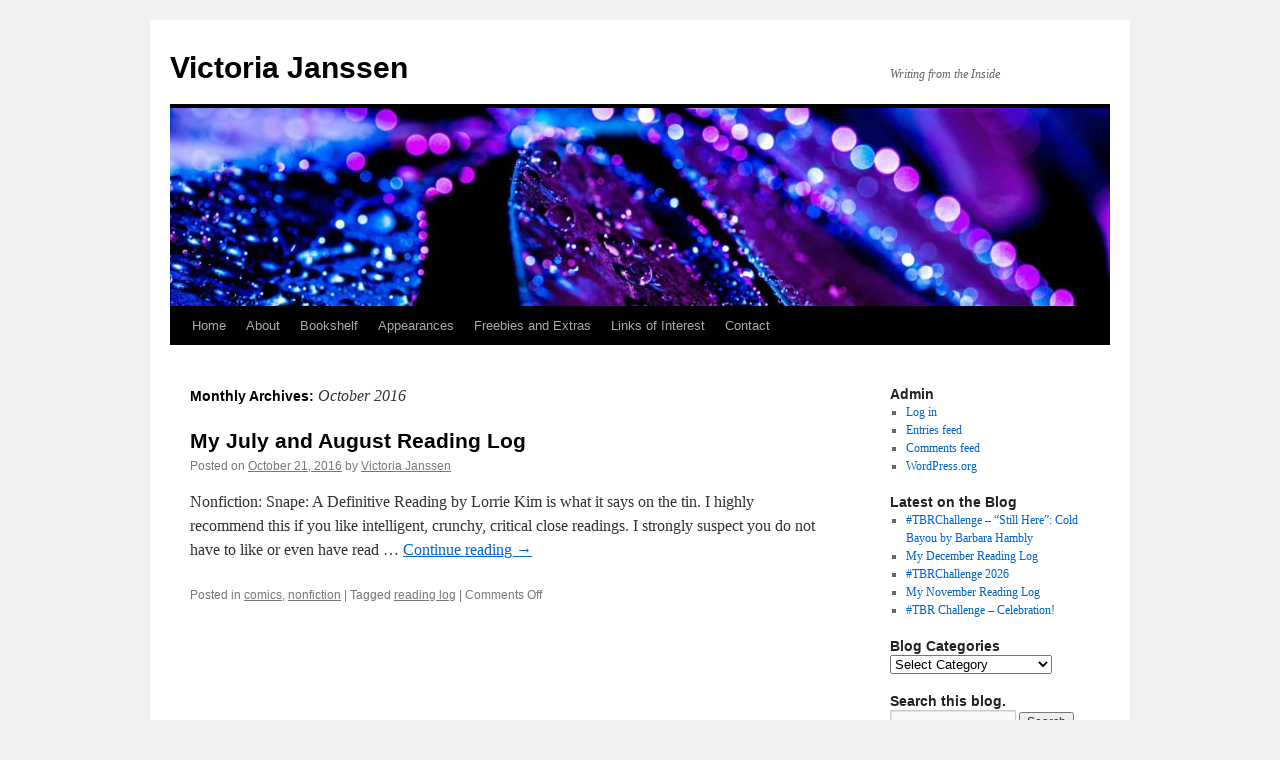

--- FILE ---
content_type: text/html; charset=UTF-8
request_url: https://victoriajanssen.com/2016/10/
body_size: 10247
content:
<!DOCTYPE html>
<html lang="en-US">
<head>
<meta charset="UTF-8" />
<title>
October | 2016 | Victoria Janssen	</title>
<link rel="profile" href="https://gmpg.org/xfn/11" />
<link rel="stylesheet" type="text/css" media="all" href="https://victoriajanssen.com/wp-content/themes/twentyten/style.css?ver=20250415" />
<link rel="pingback" href="https://victoriajanssen.com/xmlrpc.php">
<meta name='robots' content='max-image-preview:large' />
<link rel="alternate" type="application/rss+xml" title="Victoria Janssen &raquo; Feed" href="https://victoriajanssen.com/feed/" />
<link rel="alternate" type="application/rss+xml" title="Victoria Janssen &raquo; Comments Feed" href="https://victoriajanssen.com/comments/feed/" />
<style id='wp-img-auto-sizes-contain-inline-css' type='text/css'>
img:is([sizes=auto i],[sizes^="auto," i]){contain-intrinsic-size:3000px 1500px}
/*# sourceURL=wp-img-auto-sizes-contain-inline-css */
</style>
<style id='wp-emoji-styles-inline-css' type='text/css'>

	img.wp-smiley, img.emoji {
		display: inline !important;
		border: none !important;
		box-shadow: none !important;
		height: 1em !important;
		width: 1em !important;
		margin: 0 0.07em !important;
		vertical-align: -0.1em !important;
		background: none !important;
		padding: 0 !important;
	}
/*# sourceURL=wp-emoji-styles-inline-css */
</style>
<style id='wp-block-library-inline-css' type='text/css'>
:root{--wp-block-synced-color:#7a00df;--wp-block-synced-color--rgb:122,0,223;--wp-bound-block-color:var(--wp-block-synced-color);--wp-editor-canvas-background:#ddd;--wp-admin-theme-color:#007cba;--wp-admin-theme-color--rgb:0,124,186;--wp-admin-theme-color-darker-10:#006ba1;--wp-admin-theme-color-darker-10--rgb:0,107,160.5;--wp-admin-theme-color-darker-20:#005a87;--wp-admin-theme-color-darker-20--rgb:0,90,135;--wp-admin-border-width-focus:2px}@media (min-resolution:192dpi){:root{--wp-admin-border-width-focus:1.5px}}.wp-element-button{cursor:pointer}:root .has-very-light-gray-background-color{background-color:#eee}:root .has-very-dark-gray-background-color{background-color:#313131}:root .has-very-light-gray-color{color:#eee}:root .has-very-dark-gray-color{color:#313131}:root .has-vivid-green-cyan-to-vivid-cyan-blue-gradient-background{background:linear-gradient(135deg,#00d084,#0693e3)}:root .has-purple-crush-gradient-background{background:linear-gradient(135deg,#34e2e4,#4721fb 50%,#ab1dfe)}:root .has-hazy-dawn-gradient-background{background:linear-gradient(135deg,#faaca8,#dad0ec)}:root .has-subdued-olive-gradient-background{background:linear-gradient(135deg,#fafae1,#67a671)}:root .has-atomic-cream-gradient-background{background:linear-gradient(135deg,#fdd79a,#004a59)}:root .has-nightshade-gradient-background{background:linear-gradient(135deg,#330968,#31cdcf)}:root .has-midnight-gradient-background{background:linear-gradient(135deg,#020381,#2874fc)}:root{--wp--preset--font-size--normal:16px;--wp--preset--font-size--huge:42px}.has-regular-font-size{font-size:1em}.has-larger-font-size{font-size:2.625em}.has-normal-font-size{font-size:var(--wp--preset--font-size--normal)}.has-huge-font-size{font-size:var(--wp--preset--font-size--huge)}.has-text-align-center{text-align:center}.has-text-align-left{text-align:left}.has-text-align-right{text-align:right}.has-fit-text{white-space:nowrap!important}#end-resizable-editor-section{display:none}.aligncenter{clear:both}.items-justified-left{justify-content:flex-start}.items-justified-center{justify-content:center}.items-justified-right{justify-content:flex-end}.items-justified-space-between{justify-content:space-between}.screen-reader-text{border:0;clip-path:inset(50%);height:1px;margin:-1px;overflow:hidden;padding:0;position:absolute;width:1px;word-wrap:normal!important}.screen-reader-text:focus{background-color:#ddd;clip-path:none;color:#444;display:block;font-size:1em;height:auto;left:5px;line-height:normal;padding:15px 23px 14px;text-decoration:none;top:5px;width:auto;z-index:100000}html :where(.has-border-color){border-style:solid}html :where([style*=border-top-color]){border-top-style:solid}html :where([style*=border-right-color]){border-right-style:solid}html :where([style*=border-bottom-color]){border-bottom-style:solid}html :where([style*=border-left-color]){border-left-style:solid}html :where([style*=border-width]){border-style:solid}html :where([style*=border-top-width]){border-top-style:solid}html :where([style*=border-right-width]){border-right-style:solid}html :where([style*=border-bottom-width]){border-bottom-style:solid}html :where([style*=border-left-width]){border-left-style:solid}html :where(img[class*=wp-image-]){height:auto;max-width:100%}:where(figure){margin:0 0 1em}html :where(.is-position-sticky){--wp-admin--admin-bar--position-offset:var(--wp-admin--admin-bar--height,0px)}@media screen and (max-width:600px){html :where(.is-position-sticky){--wp-admin--admin-bar--position-offset:0px}}

/*# sourceURL=wp-block-library-inline-css */
</style><style id='global-styles-inline-css' type='text/css'>
:root{--wp--preset--aspect-ratio--square: 1;--wp--preset--aspect-ratio--4-3: 4/3;--wp--preset--aspect-ratio--3-4: 3/4;--wp--preset--aspect-ratio--3-2: 3/2;--wp--preset--aspect-ratio--2-3: 2/3;--wp--preset--aspect-ratio--16-9: 16/9;--wp--preset--aspect-ratio--9-16: 9/16;--wp--preset--color--black: #000;--wp--preset--color--cyan-bluish-gray: #abb8c3;--wp--preset--color--white: #fff;--wp--preset--color--pale-pink: #f78da7;--wp--preset--color--vivid-red: #cf2e2e;--wp--preset--color--luminous-vivid-orange: #ff6900;--wp--preset--color--luminous-vivid-amber: #fcb900;--wp--preset--color--light-green-cyan: #7bdcb5;--wp--preset--color--vivid-green-cyan: #00d084;--wp--preset--color--pale-cyan-blue: #8ed1fc;--wp--preset--color--vivid-cyan-blue: #0693e3;--wp--preset--color--vivid-purple: #9b51e0;--wp--preset--color--blue: #0066cc;--wp--preset--color--medium-gray: #666;--wp--preset--color--light-gray: #f1f1f1;--wp--preset--gradient--vivid-cyan-blue-to-vivid-purple: linear-gradient(135deg,rgb(6,147,227) 0%,rgb(155,81,224) 100%);--wp--preset--gradient--light-green-cyan-to-vivid-green-cyan: linear-gradient(135deg,rgb(122,220,180) 0%,rgb(0,208,130) 100%);--wp--preset--gradient--luminous-vivid-amber-to-luminous-vivid-orange: linear-gradient(135deg,rgb(252,185,0) 0%,rgb(255,105,0) 100%);--wp--preset--gradient--luminous-vivid-orange-to-vivid-red: linear-gradient(135deg,rgb(255,105,0) 0%,rgb(207,46,46) 100%);--wp--preset--gradient--very-light-gray-to-cyan-bluish-gray: linear-gradient(135deg,rgb(238,238,238) 0%,rgb(169,184,195) 100%);--wp--preset--gradient--cool-to-warm-spectrum: linear-gradient(135deg,rgb(74,234,220) 0%,rgb(151,120,209) 20%,rgb(207,42,186) 40%,rgb(238,44,130) 60%,rgb(251,105,98) 80%,rgb(254,248,76) 100%);--wp--preset--gradient--blush-light-purple: linear-gradient(135deg,rgb(255,206,236) 0%,rgb(152,150,240) 100%);--wp--preset--gradient--blush-bordeaux: linear-gradient(135deg,rgb(254,205,165) 0%,rgb(254,45,45) 50%,rgb(107,0,62) 100%);--wp--preset--gradient--luminous-dusk: linear-gradient(135deg,rgb(255,203,112) 0%,rgb(199,81,192) 50%,rgb(65,88,208) 100%);--wp--preset--gradient--pale-ocean: linear-gradient(135deg,rgb(255,245,203) 0%,rgb(182,227,212) 50%,rgb(51,167,181) 100%);--wp--preset--gradient--electric-grass: linear-gradient(135deg,rgb(202,248,128) 0%,rgb(113,206,126) 100%);--wp--preset--gradient--midnight: linear-gradient(135deg,rgb(2,3,129) 0%,rgb(40,116,252) 100%);--wp--preset--font-size--small: 13px;--wp--preset--font-size--medium: 20px;--wp--preset--font-size--large: 36px;--wp--preset--font-size--x-large: 42px;--wp--preset--spacing--20: 0.44rem;--wp--preset--spacing--30: 0.67rem;--wp--preset--spacing--40: 1rem;--wp--preset--spacing--50: 1.5rem;--wp--preset--spacing--60: 2.25rem;--wp--preset--spacing--70: 3.38rem;--wp--preset--spacing--80: 5.06rem;--wp--preset--shadow--natural: 6px 6px 9px rgba(0, 0, 0, 0.2);--wp--preset--shadow--deep: 12px 12px 50px rgba(0, 0, 0, 0.4);--wp--preset--shadow--sharp: 6px 6px 0px rgba(0, 0, 0, 0.2);--wp--preset--shadow--outlined: 6px 6px 0px -3px rgb(255, 255, 255), 6px 6px rgb(0, 0, 0);--wp--preset--shadow--crisp: 6px 6px 0px rgb(0, 0, 0);}:where(.is-layout-flex){gap: 0.5em;}:where(.is-layout-grid){gap: 0.5em;}body .is-layout-flex{display: flex;}.is-layout-flex{flex-wrap: wrap;align-items: center;}.is-layout-flex > :is(*, div){margin: 0;}body .is-layout-grid{display: grid;}.is-layout-grid > :is(*, div){margin: 0;}:where(.wp-block-columns.is-layout-flex){gap: 2em;}:where(.wp-block-columns.is-layout-grid){gap: 2em;}:where(.wp-block-post-template.is-layout-flex){gap: 1.25em;}:where(.wp-block-post-template.is-layout-grid){gap: 1.25em;}.has-black-color{color: var(--wp--preset--color--black) !important;}.has-cyan-bluish-gray-color{color: var(--wp--preset--color--cyan-bluish-gray) !important;}.has-white-color{color: var(--wp--preset--color--white) !important;}.has-pale-pink-color{color: var(--wp--preset--color--pale-pink) !important;}.has-vivid-red-color{color: var(--wp--preset--color--vivid-red) !important;}.has-luminous-vivid-orange-color{color: var(--wp--preset--color--luminous-vivid-orange) !important;}.has-luminous-vivid-amber-color{color: var(--wp--preset--color--luminous-vivid-amber) !important;}.has-light-green-cyan-color{color: var(--wp--preset--color--light-green-cyan) !important;}.has-vivid-green-cyan-color{color: var(--wp--preset--color--vivid-green-cyan) !important;}.has-pale-cyan-blue-color{color: var(--wp--preset--color--pale-cyan-blue) !important;}.has-vivid-cyan-blue-color{color: var(--wp--preset--color--vivid-cyan-blue) !important;}.has-vivid-purple-color{color: var(--wp--preset--color--vivid-purple) !important;}.has-black-background-color{background-color: var(--wp--preset--color--black) !important;}.has-cyan-bluish-gray-background-color{background-color: var(--wp--preset--color--cyan-bluish-gray) !important;}.has-white-background-color{background-color: var(--wp--preset--color--white) !important;}.has-pale-pink-background-color{background-color: var(--wp--preset--color--pale-pink) !important;}.has-vivid-red-background-color{background-color: var(--wp--preset--color--vivid-red) !important;}.has-luminous-vivid-orange-background-color{background-color: var(--wp--preset--color--luminous-vivid-orange) !important;}.has-luminous-vivid-amber-background-color{background-color: var(--wp--preset--color--luminous-vivid-amber) !important;}.has-light-green-cyan-background-color{background-color: var(--wp--preset--color--light-green-cyan) !important;}.has-vivid-green-cyan-background-color{background-color: var(--wp--preset--color--vivid-green-cyan) !important;}.has-pale-cyan-blue-background-color{background-color: var(--wp--preset--color--pale-cyan-blue) !important;}.has-vivid-cyan-blue-background-color{background-color: var(--wp--preset--color--vivid-cyan-blue) !important;}.has-vivid-purple-background-color{background-color: var(--wp--preset--color--vivid-purple) !important;}.has-black-border-color{border-color: var(--wp--preset--color--black) !important;}.has-cyan-bluish-gray-border-color{border-color: var(--wp--preset--color--cyan-bluish-gray) !important;}.has-white-border-color{border-color: var(--wp--preset--color--white) !important;}.has-pale-pink-border-color{border-color: var(--wp--preset--color--pale-pink) !important;}.has-vivid-red-border-color{border-color: var(--wp--preset--color--vivid-red) !important;}.has-luminous-vivid-orange-border-color{border-color: var(--wp--preset--color--luminous-vivid-orange) !important;}.has-luminous-vivid-amber-border-color{border-color: var(--wp--preset--color--luminous-vivid-amber) !important;}.has-light-green-cyan-border-color{border-color: var(--wp--preset--color--light-green-cyan) !important;}.has-vivid-green-cyan-border-color{border-color: var(--wp--preset--color--vivid-green-cyan) !important;}.has-pale-cyan-blue-border-color{border-color: var(--wp--preset--color--pale-cyan-blue) !important;}.has-vivid-cyan-blue-border-color{border-color: var(--wp--preset--color--vivid-cyan-blue) !important;}.has-vivid-purple-border-color{border-color: var(--wp--preset--color--vivid-purple) !important;}.has-vivid-cyan-blue-to-vivid-purple-gradient-background{background: var(--wp--preset--gradient--vivid-cyan-blue-to-vivid-purple) !important;}.has-light-green-cyan-to-vivid-green-cyan-gradient-background{background: var(--wp--preset--gradient--light-green-cyan-to-vivid-green-cyan) !important;}.has-luminous-vivid-amber-to-luminous-vivid-orange-gradient-background{background: var(--wp--preset--gradient--luminous-vivid-amber-to-luminous-vivid-orange) !important;}.has-luminous-vivid-orange-to-vivid-red-gradient-background{background: var(--wp--preset--gradient--luminous-vivid-orange-to-vivid-red) !important;}.has-very-light-gray-to-cyan-bluish-gray-gradient-background{background: var(--wp--preset--gradient--very-light-gray-to-cyan-bluish-gray) !important;}.has-cool-to-warm-spectrum-gradient-background{background: var(--wp--preset--gradient--cool-to-warm-spectrum) !important;}.has-blush-light-purple-gradient-background{background: var(--wp--preset--gradient--blush-light-purple) !important;}.has-blush-bordeaux-gradient-background{background: var(--wp--preset--gradient--blush-bordeaux) !important;}.has-luminous-dusk-gradient-background{background: var(--wp--preset--gradient--luminous-dusk) !important;}.has-pale-ocean-gradient-background{background: var(--wp--preset--gradient--pale-ocean) !important;}.has-electric-grass-gradient-background{background: var(--wp--preset--gradient--electric-grass) !important;}.has-midnight-gradient-background{background: var(--wp--preset--gradient--midnight) !important;}.has-small-font-size{font-size: var(--wp--preset--font-size--small) !important;}.has-medium-font-size{font-size: var(--wp--preset--font-size--medium) !important;}.has-large-font-size{font-size: var(--wp--preset--font-size--large) !important;}.has-x-large-font-size{font-size: var(--wp--preset--font-size--x-large) !important;}
/*# sourceURL=global-styles-inline-css */
</style>

<style id='classic-theme-styles-inline-css' type='text/css'>
/*! This file is auto-generated */
.wp-block-button__link{color:#fff;background-color:#32373c;border-radius:9999px;box-shadow:none;text-decoration:none;padding:calc(.667em + 2px) calc(1.333em + 2px);font-size:1.125em}.wp-block-file__button{background:#32373c;color:#fff;text-decoration:none}
/*# sourceURL=/wp-includes/css/classic-themes.min.css */
</style>
<link rel='stylesheet' id='mailerlite_forms.css-css' href='https://victoriajanssen.com/wp-content/plugins/official-mailerlite-sign-up-forms/assets/css/mailerlite_forms.css?ver=1.7.18' type='text/css' media='all' />
<link rel='stylesheet' id='st-widget-css' href='https://victoriajanssen.com/wp-content/plugins/share-this/css/style.css?ver=6.9' type='text/css' media='all' />
<link rel='stylesheet' id='twentyten-block-style-css' href='https://victoriajanssen.com/wp-content/themes/twentyten/blocks.css?ver=20250220' type='text/css' media='all' />
<link rel="https://api.w.org/" href="https://victoriajanssen.com/wp-json/" /><link rel="EditURI" type="application/rsd+xml" title="RSD" href="https://victoriajanssen.com/xmlrpc.php?rsd" />
<meta name="generator" content="WordPress 6.9" />
        <!-- MailerLite Universal -->
        <script>
            (function(w,d,e,u,f,l,n){w[f]=w[f]||function(){(w[f].q=w[f].q||[])
                .push(arguments);},l=d.createElement(e),l.async=1,l.src=u,
                n=d.getElementsByTagName(e)[0],n.parentNode.insertBefore(l,n);})
            (window,document,'script','https://assets.mailerlite.com/js/universal.js','ml');
            ml('account', '310908');
            ml('enablePopups', true);
        </script>
        <!-- End MailerLite Universal -->
        <script charset="utf-8" type="text/javascript" src="http://w.sharethis.com/button/buttons.js"></script><script type="text/javascript">stLight.options({publisher:'wp.52e376af-9c83-45ba-b1e2-d94b7ad50c00'});var st_type='wordpress3.0.4';</script><link rel="icon" href="https://victoriajanssen.com/wp-content/uploads/2022/05/cropped-spaceplantz-scaled-2-32x32.jpg" sizes="32x32" />
<link rel="icon" href="https://victoriajanssen.com/wp-content/uploads/2022/05/cropped-spaceplantz-scaled-2-192x192.jpg" sizes="192x192" />
<link rel="apple-touch-icon" href="https://victoriajanssen.com/wp-content/uploads/2022/05/cropped-spaceplantz-scaled-2-180x180.jpg" />
<meta name="msapplication-TileImage" content="https://victoriajanssen.com/wp-content/uploads/2022/05/cropped-spaceplantz-scaled-2-270x270.jpg" />
</head>

<body class="archive date wp-theme-twentyten">
<div id="wrapper" class="hfeed">
		<a href="#content" class="screen-reader-text skip-link">Skip to content</a>
	<div id="header">
		<div id="masthead">
			<div id="branding" role="banner">
								<div id="site-title">
					<span>
											<a href="https://victoriajanssen.com/" rel="home" >Victoria Janssen</a>
					</span>
				</div>
				<div id="site-description">Writing from the Inside</div>

				<img src="https://victoriajanssen.com/wp-content/uploads/2022/05/cropped-spaceplantz-scaled-1.jpg" width="940" height="198" alt="Victoria Janssen" srcset="https://victoriajanssen.com/wp-content/uploads/2022/05/cropped-spaceplantz-scaled-1.jpg 940w, https://victoriajanssen.com/wp-content/uploads/2022/05/cropped-spaceplantz-scaled-1-300x63.jpg 300w, https://victoriajanssen.com/wp-content/uploads/2022/05/cropped-spaceplantz-scaled-1-768x162.jpg 768w" sizes="(max-width: 940px) 100vw, 940px" decoding="async" fetchpriority="high" />			</div><!-- #branding -->

			<div id="access" role="navigation">
				<div class="menu-header"><ul id="menu-main-menu" class="menu"><li id="menu-item-23" class="menu-item menu-item-type-custom menu-item-object-custom menu-item-23"><a href="http://www.victoriajanssen.com/">Home</a></li>
<li id="menu-item-24" class="menu-item menu-item-type-post_type menu-item-object-page menu-item-24"><a href="https://victoriajanssen.com/about/">About</a></li>
<li id="menu-item-26" class="menu-item menu-item-type-post_type menu-item-object-page menu-item-26"><a href="https://victoriajanssen.com/bookshelf/">Bookshelf</a></li>
<li id="menu-item-25" class="menu-item menu-item-type-post_type menu-item-object-page menu-item-25"><a href="https://victoriajanssen.com/appearances/">Appearances</a></li>
<li id="menu-item-28" class="menu-item menu-item-type-post_type menu-item-object-page menu-item-28"><a href="https://victoriajanssen.com/for-writers/">Freebies and Extras</a></li>
<li id="menu-item-29" class="menu-item menu-item-type-post_type menu-item-object-page menu-item-29"><a href="https://victoriajanssen.com/links/">Links of Interest</a></li>
<li id="menu-item-27" class="menu-item menu-item-type-post_type menu-item-object-page menu-item-27"><a href="https://victoriajanssen.com/contact/">Contact</a></li>
</ul></div>			</div><!-- #access -->
		</div><!-- #masthead -->
	</div><!-- #header -->

	<div id="main">

		<div id="container">
			<div id="content" role="main">


			<h1 class="page-title">
			Monthly Archives: <span>October 2016</span>			</h1>





	
			<div id="post-4940" class="post-4940 post type-post status-publish format-standard hentry category-comics category-nonfiction tag-reading-log">
			<h2 class="entry-title"><a href="https://victoriajanssen.com/2016/10/july-and-august-reading-log/" rel="bookmark">My July and August Reading Log</a></h2>

			<div class="entry-meta">
				<span class="meta-prep meta-prep-author">Posted on</span> <a href="https://victoriajanssen.com/2016/10/july-and-august-reading-log/" title="8:00 am" rel="bookmark"><span class="entry-date">October 21, 2016</span></a> <span class="meta-sep">by</span> <span class="author vcard"><a class="url fn n" href="https://victoriajanssen.com/author/admin/" title="View all posts by Victoria Janssen">Victoria Janssen</a></span>			</div><!-- .entry-meta -->

					<div class="entry-summary">
				<p>Nonfiction: Snape: A Definitive Reading by Lorrie Kim is what it says on the tin. I highly recommend this if you like intelligent, crunchy, critical close readings. I strongly suspect you do not have to like or even have read &hellip; <a href="https://victoriajanssen.com/2016/10/july-and-august-reading-log/">Continue reading <span class="meta-nav">&rarr;</span></a></p>
<p class="no-break"><span class='st_sharethis_hcount' st_title='My July and August Reading Log' st_url='https://victoriajanssen.com/2016/10/july-and-august-reading-log/' displayText='share'></span></p>			</div><!-- .entry-summary -->
	
			<div class="entry-utility">
									<span class="cat-links">
						<span class="entry-utility-prep entry-utility-prep-cat-links">Posted in</span> <a href="https://victoriajanssen.com/category/comics/" rel="category tag">comics</a>, <a href="https://victoriajanssen.com/category/nonfiction/" rel="category tag">nonfiction</a>					</span>
					<span class="meta-sep">|</span>
				
								<span class="tag-links">
					<span class="entry-utility-prep entry-utility-prep-tag-links">Tagged</span> <a href="https://victoriajanssen.com/tag/reading-log/" rel="tag">reading log</a>				</span>
				<span class="meta-sep">|</span>
				
				<span class="comments-link"><span>Comments Off<span class="screen-reader-text"> on My July and August Reading Log</span></span></span>

							</div><!-- .entry-utility -->
		</div><!-- #post-4940 -->

		
	


			</div><!-- #content -->
		</div><!-- #container -->


		<div id="primary" class="widget-area" role="complementary">
			<ul class="xoxo">

<li id="meta-3" class="widget-container widget_meta"><h3 class="widget-title">Admin</h3>
		<ul>
						<li><a href="https://victoriajanssen.com/wp-login.php">Log in</a></li>
			<li><a href="https://victoriajanssen.com/feed/">Entries feed</a></li>
			<li><a href="https://victoriajanssen.com/comments/feed/">Comments feed</a></li>

			<li><a href="https://wordpress.org/">WordPress.org</a></li>
		</ul>

		</li>
		<li id="recent-posts-3" class="widget-container widget_recent_entries">
		<h3 class="widget-title">Latest on the Blog</h3>
		<ul>
											<li>
					<a href="https://victoriajanssen.com/2026/01/tbrchallenge-still-here/">#TBRChallenge &#8211; &#8220;Still Here&#8221;: Cold Bayou by Barbara Hambly</a>
									</li>
											<li>
					<a href="https://victoriajanssen.com/2026/01/my-december-reading-log-10/">My December Reading Log</a>
									</li>
											<li>
					<a href="https://victoriajanssen.com/2026/01/tbrchallenge-2026/">#TBRChallenge 2026</a>
									</li>
											<li>
					<a href="https://victoriajanssen.com/2025/12/my-november-reading-log-8/">My November Reading Log</a>
									</li>
											<li>
					<a href="https://victoriajanssen.com/2025/12/tbr-challenge-celebration-2/">#TBR Challenge &#8211; Celebration!</a>
									</li>
					</ul>

		</li><li id="categories-3" class="widget-container widget_categories"><h3 class="widget-title">Blog Categories</h3><form action="https://victoriajanssen.com" method="get"><label class="screen-reader-text" for="cat">Blog Categories</label><select  name='cat' id='cat' class='postform'>
	<option value='-1'>Select Category</option>
	<option class="level-0" value="263">alternate universe&nbsp;&nbsp;(15)</option>
	<option class="level-0" value="55">anthropology&nbsp;&nbsp;(5)</option>
	<option class="level-0" value="68">arisia&nbsp;&nbsp;(21)</option>
	<option class="level-0" value="53">austen&nbsp;&nbsp;(9)</option>
	<option class="level-0" value="99">baring&nbsp;&nbsp;(3)</option>
	<option class="level-0" value="81">baudelaire&nbsp;&nbsp;(1)</option>
	<option class="level-0" value="82">bea&nbsp;&nbsp;(10)</option>
	<option class="level-0" value="73">binyon&nbsp;&nbsp;(2)</option>
	<option class="level-0" value="35">blogs&nbsp;&nbsp;(7)</option>
	<option class="level-0" value="40">blunden&nbsp;&nbsp;(11)</option>
	<option class="level-0" value="54">books&nbsp;&nbsp;(7)</option>
	<option class="level-0" value="27">brittain&nbsp;&nbsp;(2)</option>
	<option class="level-0" value="80">brontë&nbsp;&nbsp;(5)</option>
	<option class="level-0" value="70">brooke&nbsp;&nbsp;(3)</option>
	<option class="level-0" value="5">business of writing&nbsp;&nbsp;(83)</option>
	<option class="level-0" value="26">category&nbsp;&nbsp;(12)</option>
	<option class="level-0" value="48">chandler&nbsp;&nbsp;(2)</option>
	<option class="level-0" value="129">comics&nbsp;&nbsp;(36)</option>
	<option class="level-0" value="36">conferences&nbsp;&nbsp;(136)</option>
	<option class="level-0" value="57">contemporary&nbsp;&nbsp;(12)</option>
	<option class="level-0" value="107">crimean war&nbsp;&nbsp;(1)</option>
	<option class="level-0" value="266">crossover&nbsp;&nbsp;(1)</option>
	<option class="level-0" value="72">cummings&nbsp;&nbsp;(5)</option>
	<option class="level-0" value="43">de Noailles&nbsp;&nbsp;(1)</option>
	<option class="level-0" value="76">dearmer&nbsp;&nbsp;(4)</option>
	<option class="level-0" value="106">digital&nbsp;&nbsp;(1)</option>
	<option class="level-0" value="159">DNF&nbsp;&nbsp;(9)</option>
	<option class="level-0" value="95">dvd&nbsp;&nbsp;(4)</option>
	<option class="level-0" value="4">erotica&nbsp;&nbsp;(113)</option>
	<option class="level-0" value="75">faber&nbsp;&nbsp;(1)</option>
	<option class="level-0" value="85">fanfiction&nbsp;&nbsp;(101)</option>
	<option class="level-0" value="44">foreign editions&nbsp;&nbsp;(6)</option>
	<option class="level-0" value="89">frankau&nbsp;&nbsp;(2)</option>
	<option class="level-0" value="31">free read&nbsp;&nbsp;(24)</option>
	<option class="level-0" value="63">frost&nbsp;&nbsp;(3)</option>
	<option class="level-0" value="87">gaffney&nbsp;&nbsp;(3)</option>
	<option class="level-0" value="18">genre&nbsp;&nbsp;(53)</option>
	<option class="level-0" value="37">gibson&nbsp;&nbsp;(12)</option>
	<option class="level-0" value="262">glbtqia+&nbsp;&nbsp;(14)</option>
	<option class="level-0" value="67">gluck&nbsp;&nbsp;(1)</option>
	<option class="level-0" value="84">graves&nbsp;&nbsp;(1)</option>
	<option class="level-0" value="98">grenfell&nbsp;&nbsp;(1)</option>
	<option class="level-0" value="34">guest&nbsp;&nbsp;(83)</option>
	<option class="level-0" value="52">gurney&nbsp;&nbsp;(5)</option>
	<option class="level-0" value="58">heyer&nbsp;&nbsp;(1)</option>
	<option class="level-0" value="20">historical fiction&nbsp;&nbsp;(91)</option>
	<option class="level-0" value="21">holiday&nbsp;&nbsp;(38)</option>
	<option class="level-0" value="269">horror&nbsp;&nbsp;(1)</option>
	<option class="level-0" value="38">images&nbsp;&nbsp;(115)</option>
	<option class="level-0" value="254">Kalikoi&nbsp;&nbsp;(3)</option>
	<option class="level-0" value="91">kindle&nbsp;&nbsp;(4)</option>
	<option class="level-0" value="56">kinsale&nbsp;&nbsp;(1)</option>
	<option class="level-0" value="261">lesbian&nbsp;&nbsp;(8)</option>
	<option class="level-0" value="265">lgbtqia+&nbsp;&nbsp;(12)</option>
	<option class="level-0" value="51">links&nbsp;&nbsp;(63)</option>
	<option class="level-0" value="92">m/m&nbsp;&nbsp;(17)</option>
	<option class="level-0" value="86">mansfield park&nbsp;&nbsp;(3)</option>
	<option class="level-0" value="135">masefield&nbsp;&nbsp;(1)</option>
	<option class="level-0" value="65">mew&nbsp;&nbsp;(2)</option>
	<option class="level-0" value="14">moonlight mistress&nbsp;&nbsp;(40)</option>
	<option class="level-0" value="77">movies&nbsp;&nbsp;(13)</option>
	<option class="level-0" value="10">music&nbsp;&nbsp;(15)</option>
	<option class="level-0" value="61">mystery&nbsp;&nbsp;(77)</option>
	<option class="level-0" value="240">new adult&nbsp;&nbsp;(1)</option>
	<option class="level-0" value="93">nonfiction&nbsp;&nbsp;(57)</option>
	<option class="level-0" value="83">owen&nbsp;&nbsp;(3)</option>
	<option class="level-0" value="19">paranormal&nbsp;&nbsp;(34)</option>
	<option class="level-0" value="97">philadelphia&nbsp;&nbsp;(4)</option>
	<option class="level-0" value="94">philcon&nbsp;&nbsp;(2)</option>
	<option class="level-0" value="29">pirates&nbsp;&nbsp;(20)</option>
	<option class="level-0" value="50">poetry&nbsp;&nbsp;(36)</option>
	<option class="level-0" value="23">promo&nbsp;&nbsp;(149)</option>
	<option class="level-0" value="15">quotes&nbsp;&nbsp;(32)</option>
	<option class="level-0" value="22">reading&nbsp;&nbsp;(243)</option>
	<option class="level-0" value="165">recipe&nbsp;&nbsp;(11)</option>
	<option class="level-0" value="45">recommendations&nbsp;&nbsp;(28)</option>
	<option class="level-0" value="260">refuge series&nbsp;&nbsp;(8)</option>
	<option class="level-0" value="11">research&nbsp;&nbsp;(81)</option>
	<option class="level-0" value="78">rickword&nbsp;&nbsp;(3)</option>
	<option class="level-0" value="16">romance novels&nbsp;&nbsp;(171)</option>
	<option class="level-0" value="71">rosenberg&nbsp;&nbsp;(2)</option>
	<option class="level-0" value="64">rumi&nbsp;&nbsp;(1)</option>
	<option class="level-0" value="41">rwa&nbsp;&nbsp;(20)</option>
	<option class="level-0" value="79">sandburg&nbsp;&nbsp;(3)</option>
	<option class="level-0" value="24">sassoon&nbsp;&nbsp;(87)</option>
	<option class="level-0" value="62">sayers&nbsp;&nbsp;(6)</option>
	<option class="level-0" value="88">scholarly&nbsp;&nbsp;(1)</option>
	<option class="level-0" value="69">seeger&nbsp;&nbsp;(1)</option>
	<option class="level-0" value="90">service&nbsp;&nbsp;(3)</option>
	<option class="level-0" value="49">sexton&nbsp;&nbsp;(2)</option>
	<option class="level-0" value="17">sf/f&nbsp;&nbsp;(202)</option>
	<option class="level-0" value="74">shillito&nbsp;&nbsp;(1)</option>
	<option class="level-0" value="8">short fiction&nbsp;&nbsp;(26)</option>
	<option class="level-0" value="32">silent film&nbsp;&nbsp;(6)</option>
	<option class="level-0" value="101">sinclair&nbsp;&nbsp;(1)</option>
	<option class="level-0" value="66">sorley&nbsp;&nbsp;(7)</option>
	<option class="level-0" value="250">space opera&nbsp;&nbsp;(4)</option>
	<option class="level-0" value="60">steampunk&nbsp;&nbsp;(17)</option>
	<option class="level-0" value="237">suspense/thriller&nbsp;&nbsp;(3)</option>
	<option class="level-0" value="96">technology&nbsp;&nbsp;(1)</option>
	<option class="level-0" value="47">television&nbsp;&nbsp;(18)</option>
	<option class="level-0" value="13">the duchess&nbsp;&nbsp;(22)</option>
	<option class="level-0" value="30">the duke&nbsp;&nbsp;(44)</option>
	<option class="level-0" value="39">thomas&nbsp;&nbsp;(8)</option>
	<option class="level-0" value="42">travel&nbsp;&nbsp;(14)</option>
	<option class="level-0" value="1">Uncategorized&nbsp;&nbsp;(2)</option>
	<option class="level-0" value="28">vampires&nbsp;&nbsp;(17)</option>
	<option class="level-0" value="33">werewolves&nbsp;&nbsp;(15)</option>
	<option class="level-0" value="46">western&nbsp;&nbsp;(9)</option>
	<option class="level-0" value="59">women&nbsp;&nbsp;(15)</option>
	<option class="level-0" value="6">writing&nbsp;&nbsp;(156)</option>
	<option class="level-0" value="7">writing craft&nbsp;&nbsp;(133)</option>
	<option class="level-0" value="9">writing process&nbsp;&nbsp;(100)</option>
	<option class="level-0" value="12">wwi&nbsp;&nbsp;(91)</option>
	<option class="level-0" value="25">wwi poetry&nbsp;&nbsp;(210)</option>
	<option class="level-0" value="102">ya&nbsp;&nbsp;(19)</option>
</select>
</form><script type="text/javascript">
/* <![CDATA[ */

( ( dropdownId ) => {
	const dropdown = document.getElementById( dropdownId );
	function onSelectChange() {
		setTimeout( () => {
			if ( 'escape' === dropdown.dataset.lastkey ) {
				return;
			}
			if ( dropdown.value && parseInt( dropdown.value ) > 0 && dropdown instanceof HTMLSelectElement ) {
				dropdown.parentElement.submit();
			}
		}, 250 );
	}
	function onKeyUp( event ) {
		if ( 'Escape' === event.key ) {
			dropdown.dataset.lastkey = 'escape';
		} else {
			delete dropdown.dataset.lastkey;
		}
	}
	function onClick() {
		delete dropdown.dataset.lastkey;
	}
	dropdown.addEventListener( 'keyup', onKeyUp );
	dropdown.addEventListener( 'click', onClick );
	dropdown.addEventListener( 'change', onSelectChange );
})( "cat" );

//# sourceURL=WP_Widget_Categories%3A%3Awidget
/* ]]> */
</script>
</li><li id="search-3" class="widget-container widget_search"><h3 class="widget-title">Search this blog.</h3><form role="search" method="get" id="searchform" class="searchform" action="https://victoriajanssen.com/">
				<div>
					<label class="screen-reader-text" for="s">Search for:</label>
					<input type="text" value="" name="s" id="s" />
					<input type="submit" id="searchsubmit" value="Search" />
				</div>
			</form></li><li id="archives-3" class="widget-container widget_archive"><h3 class="widget-title">Archives</h3>
			<ul>
					<li><a href='https://victoriajanssen.com/2026/01/'>January 2026</a></li>
	<li><a href='https://victoriajanssen.com/2025/12/'>December 2025</a></li>
	<li><a href='https://victoriajanssen.com/2025/11/'>November 2025</a></li>
	<li><a href='https://victoriajanssen.com/2025/10/'>October 2025</a></li>
	<li><a href='https://victoriajanssen.com/2025/09/'>September 2025</a></li>
	<li><a href='https://victoriajanssen.com/2025/08/'>August 2025</a></li>
	<li><a href='https://victoriajanssen.com/2025/07/'>July 2025</a></li>
	<li><a href='https://victoriajanssen.com/2025/06/'>June 2025</a></li>
	<li><a href='https://victoriajanssen.com/2025/05/'>May 2025</a></li>
	<li><a href='https://victoriajanssen.com/2025/04/'>April 2025</a></li>
	<li><a href='https://victoriajanssen.com/2025/03/'>March 2025</a></li>
	<li><a href='https://victoriajanssen.com/2025/02/'>February 2025</a></li>
	<li><a href='https://victoriajanssen.com/2025/01/'>January 2025</a></li>
	<li><a href='https://victoriajanssen.com/2024/12/'>December 2024</a></li>
	<li><a href='https://victoriajanssen.com/2024/11/'>November 2024</a></li>
	<li><a href='https://victoriajanssen.com/2024/10/'>October 2024</a></li>
	<li><a href='https://victoriajanssen.com/2024/09/'>September 2024</a></li>
	<li><a href='https://victoriajanssen.com/2024/08/'>August 2024</a></li>
	<li><a href='https://victoriajanssen.com/2024/07/'>July 2024</a></li>
	<li><a href='https://victoriajanssen.com/2024/06/'>June 2024</a></li>
	<li><a href='https://victoriajanssen.com/2024/05/'>May 2024</a></li>
	<li><a href='https://victoriajanssen.com/2024/04/'>April 2024</a></li>
	<li><a href='https://victoriajanssen.com/2024/03/'>March 2024</a></li>
	<li><a href='https://victoriajanssen.com/2024/02/'>February 2024</a></li>
	<li><a href='https://victoriajanssen.com/2024/01/'>January 2024</a></li>
	<li><a href='https://victoriajanssen.com/2023/12/'>December 2023</a></li>
	<li><a href='https://victoriajanssen.com/2023/11/'>November 2023</a></li>
	<li><a href='https://victoriajanssen.com/2023/10/'>October 2023</a></li>
	<li><a href='https://victoriajanssen.com/2023/09/'>September 2023</a></li>
	<li><a href='https://victoriajanssen.com/2023/08/'>August 2023</a></li>
	<li><a href='https://victoriajanssen.com/2023/07/'>July 2023</a></li>
	<li><a href='https://victoriajanssen.com/2023/06/'>June 2023</a></li>
	<li><a href='https://victoriajanssen.com/2023/05/'>May 2023</a></li>
	<li><a href='https://victoriajanssen.com/2023/04/'>April 2023</a></li>
	<li><a href='https://victoriajanssen.com/2023/03/'>March 2023</a></li>
	<li><a href='https://victoriajanssen.com/2023/02/'>February 2023</a></li>
	<li><a href='https://victoriajanssen.com/2023/01/'>January 2023</a></li>
	<li><a href='https://victoriajanssen.com/2022/12/'>December 2022</a></li>
	<li><a href='https://victoriajanssen.com/2022/11/'>November 2022</a></li>
	<li><a href='https://victoriajanssen.com/2022/10/'>October 2022</a></li>
	<li><a href='https://victoriajanssen.com/2022/09/'>September 2022</a></li>
	<li><a href='https://victoriajanssen.com/2022/08/'>August 2022</a></li>
	<li><a href='https://victoriajanssen.com/2022/07/'>July 2022</a></li>
	<li><a href='https://victoriajanssen.com/2022/06/'>June 2022</a></li>
	<li><a href='https://victoriajanssen.com/2022/05/'>May 2022</a></li>
	<li><a href='https://victoriajanssen.com/2022/04/'>April 2022</a></li>
	<li><a href='https://victoriajanssen.com/2022/03/'>March 2022</a></li>
	<li><a href='https://victoriajanssen.com/2022/02/'>February 2022</a></li>
	<li><a href='https://victoriajanssen.com/2022/01/'>January 2022</a></li>
	<li><a href='https://victoriajanssen.com/2021/12/'>December 2021</a></li>
	<li><a href='https://victoriajanssen.com/2021/11/'>November 2021</a></li>
	<li><a href='https://victoriajanssen.com/2021/10/'>October 2021</a></li>
	<li><a href='https://victoriajanssen.com/2021/09/'>September 2021</a></li>
	<li><a href='https://victoriajanssen.com/2021/08/'>August 2021</a></li>
	<li><a href='https://victoriajanssen.com/2021/07/'>July 2021</a></li>
	<li><a href='https://victoriajanssen.com/2021/06/'>June 2021</a></li>
	<li><a href='https://victoriajanssen.com/2021/05/'>May 2021</a></li>
	<li><a href='https://victoriajanssen.com/2021/04/'>April 2021</a></li>
	<li><a href='https://victoriajanssen.com/2021/03/'>March 2021</a></li>
	<li><a href='https://victoriajanssen.com/2021/02/'>February 2021</a></li>
	<li><a href='https://victoriajanssen.com/2021/01/'>January 2021</a></li>
	<li><a href='https://victoriajanssen.com/2020/12/'>December 2020</a></li>
	<li><a href='https://victoriajanssen.com/2020/11/'>November 2020</a></li>
	<li><a href='https://victoriajanssen.com/2020/09/'>September 2020</a></li>
	<li><a href='https://victoriajanssen.com/2020/07/'>July 2020</a></li>
	<li><a href='https://victoriajanssen.com/2020/06/'>June 2020</a></li>
	<li><a href='https://victoriajanssen.com/2020/05/'>May 2020</a></li>
	<li><a href='https://victoriajanssen.com/2020/03/'>March 2020</a></li>
	<li><a href='https://victoriajanssen.com/2020/02/'>February 2020</a></li>
	<li><a href='https://victoriajanssen.com/2020/01/'>January 2020</a></li>
	<li><a href='https://victoriajanssen.com/2019/12/'>December 2019</a></li>
	<li><a href='https://victoriajanssen.com/2019/11/'>November 2019</a></li>
	<li><a href='https://victoriajanssen.com/2019/10/'>October 2019</a></li>
	<li><a href='https://victoriajanssen.com/2019/09/'>September 2019</a></li>
	<li><a href='https://victoriajanssen.com/2019/08/'>August 2019</a></li>
	<li><a href='https://victoriajanssen.com/2019/07/'>July 2019</a></li>
	<li><a href='https://victoriajanssen.com/2019/06/'>June 2019</a></li>
	<li><a href='https://victoriajanssen.com/2019/05/'>May 2019</a></li>
	<li><a href='https://victoriajanssen.com/2019/04/'>April 2019</a></li>
	<li><a href='https://victoriajanssen.com/2019/03/'>March 2019</a></li>
	<li><a href='https://victoriajanssen.com/2019/02/'>February 2019</a></li>
	<li><a href='https://victoriajanssen.com/2019/01/'>January 2019</a></li>
	<li><a href='https://victoriajanssen.com/2018/12/'>December 2018</a></li>
	<li><a href='https://victoriajanssen.com/2018/11/'>November 2018</a></li>
	<li><a href='https://victoriajanssen.com/2018/10/'>October 2018</a></li>
	<li><a href='https://victoriajanssen.com/2018/09/'>September 2018</a></li>
	<li><a href='https://victoriajanssen.com/2018/08/'>August 2018</a></li>
	<li><a href='https://victoriajanssen.com/2018/07/'>July 2018</a></li>
	<li><a href='https://victoriajanssen.com/2018/06/'>June 2018</a></li>
	<li><a href='https://victoriajanssen.com/2018/05/'>May 2018</a></li>
	<li><a href='https://victoriajanssen.com/2018/04/'>April 2018</a></li>
	<li><a href='https://victoriajanssen.com/2018/03/'>March 2018</a></li>
	<li><a href='https://victoriajanssen.com/2018/02/'>February 2018</a></li>
	<li><a href='https://victoriajanssen.com/2018/01/'>January 2018</a></li>
	<li><a href='https://victoriajanssen.com/2017/12/'>December 2017</a></li>
	<li><a href='https://victoriajanssen.com/2017/11/'>November 2017</a></li>
	<li><a href='https://victoriajanssen.com/2017/09/'>September 2017</a></li>
	<li><a href='https://victoriajanssen.com/2017/08/'>August 2017</a></li>
	<li><a href='https://victoriajanssen.com/2017/07/'>July 2017</a></li>
	<li><a href='https://victoriajanssen.com/2017/06/'>June 2017</a></li>
	<li><a href='https://victoriajanssen.com/2017/05/'>May 2017</a></li>
	<li><a href='https://victoriajanssen.com/2017/04/'>April 2017</a></li>
	<li><a href='https://victoriajanssen.com/2017/03/'>March 2017</a></li>
	<li><a href='https://victoriajanssen.com/2017/02/'>February 2017</a></li>
	<li><a href='https://victoriajanssen.com/2017/01/'>January 2017</a></li>
	<li><a href='https://victoriajanssen.com/2016/11/'>November 2016</a></li>
	<li><a href='https://victoriajanssen.com/2016/10/' aria-current="page">October 2016</a></li>
	<li><a href='https://victoriajanssen.com/2016/09/'>September 2016</a></li>
	<li><a href='https://victoriajanssen.com/2016/07/'>July 2016</a></li>
	<li><a href='https://victoriajanssen.com/2016/06/'>June 2016</a></li>
	<li><a href='https://victoriajanssen.com/2016/05/'>May 2016</a></li>
	<li><a href='https://victoriajanssen.com/2016/04/'>April 2016</a></li>
	<li><a href='https://victoriajanssen.com/2016/03/'>March 2016</a></li>
	<li><a href='https://victoriajanssen.com/2016/02/'>February 2016</a></li>
	<li><a href='https://victoriajanssen.com/2016/01/'>January 2016</a></li>
	<li><a href='https://victoriajanssen.com/2015/12/'>December 2015</a></li>
	<li><a href='https://victoriajanssen.com/2015/11/'>November 2015</a></li>
	<li><a href='https://victoriajanssen.com/2015/10/'>October 2015</a></li>
	<li><a href='https://victoriajanssen.com/2015/09/'>September 2015</a></li>
	<li><a href='https://victoriajanssen.com/2015/08/'>August 2015</a></li>
	<li><a href='https://victoriajanssen.com/2015/07/'>July 2015</a></li>
	<li><a href='https://victoriajanssen.com/2015/06/'>June 2015</a></li>
	<li><a href='https://victoriajanssen.com/2015/05/'>May 2015</a></li>
	<li><a href='https://victoriajanssen.com/2015/04/'>April 2015</a></li>
	<li><a href='https://victoriajanssen.com/2015/02/'>February 2015</a></li>
	<li><a href='https://victoriajanssen.com/2015/01/'>January 2015</a></li>
	<li><a href='https://victoriajanssen.com/2014/11/'>November 2014</a></li>
	<li><a href='https://victoriajanssen.com/2014/10/'>October 2014</a></li>
	<li><a href='https://victoriajanssen.com/2014/09/'>September 2014</a></li>
	<li><a href='https://victoriajanssen.com/2014/07/'>July 2014</a></li>
	<li><a href='https://victoriajanssen.com/2014/06/'>June 2014</a></li>
	<li><a href='https://victoriajanssen.com/2014/05/'>May 2014</a></li>
	<li><a href='https://victoriajanssen.com/2014/04/'>April 2014</a></li>
	<li><a href='https://victoriajanssen.com/2013/12/'>December 2013</a></li>
	<li><a href='https://victoriajanssen.com/2013/11/'>November 2013</a></li>
	<li><a href='https://victoriajanssen.com/2013/10/'>October 2013</a></li>
	<li><a href='https://victoriajanssen.com/2013/09/'>September 2013</a></li>
	<li><a href='https://victoriajanssen.com/2013/08/'>August 2013</a></li>
	<li><a href='https://victoriajanssen.com/2013/07/'>July 2013</a></li>
	<li><a href='https://victoriajanssen.com/2013/06/'>June 2013</a></li>
	<li><a href='https://victoriajanssen.com/2013/05/'>May 2013</a></li>
	<li><a href='https://victoriajanssen.com/2013/04/'>April 2013</a></li>
	<li><a href='https://victoriajanssen.com/2013/03/'>March 2013</a></li>
	<li><a href='https://victoriajanssen.com/2013/02/'>February 2013</a></li>
	<li><a href='https://victoriajanssen.com/2013/01/'>January 2013</a></li>
	<li><a href='https://victoriajanssen.com/2012/12/'>December 2012</a></li>
	<li><a href='https://victoriajanssen.com/2012/11/'>November 2012</a></li>
	<li><a href='https://victoriajanssen.com/2012/10/'>October 2012</a></li>
	<li><a href='https://victoriajanssen.com/2012/09/'>September 2012</a></li>
	<li><a href='https://victoriajanssen.com/2012/08/'>August 2012</a></li>
	<li><a href='https://victoriajanssen.com/2012/07/'>July 2012</a></li>
	<li><a href='https://victoriajanssen.com/2012/06/'>June 2012</a></li>
	<li><a href='https://victoriajanssen.com/2012/05/'>May 2012</a></li>
	<li><a href='https://victoriajanssen.com/2012/04/'>April 2012</a></li>
	<li><a href='https://victoriajanssen.com/2012/03/'>March 2012</a></li>
	<li><a href='https://victoriajanssen.com/2012/02/'>February 2012</a></li>
	<li><a href='https://victoriajanssen.com/2012/01/'>January 2012</a></li>
	<li><a href='https://victoriajanssen.com/2011/12/'>December 2011</a></li>
	<li><a href='https://victoriajanssen.com/2011/11/'>November 2011</a></li>
	<li><a href='https://victoriajanssen.com/2011/10/'>October 2011</a></li>
	<li><a href='https://victoriajanssen.com/2011/09/'>September 2011</a></li>
	<li><a href='https://victoriajanssen.com/2011/08/'>August 2011</a></li>
	<li><a href='https://victoriajanssen.com/2011/07/'>July 2011</a></li>
	<li><a href='https://victoriajanssen.com/2011/06/'>June 2011</a></li>
	<li><a href='https://victoriajanssen.com/2011/05/'>May 2011</a></li>
	<li><a href='https://victoriajanssen.com/2011/04/'>April 2011</a></li>
	<li><a href='https://victoriajanssen.com/2011/03/'>March 2011</a></li>
	<li><a href='https://victoriajanssen.com/2011/02/'>February 2011</a></li>
	<li><a href='https://victoriajanssen.com/2011/01/'>January 2011</a></li>
	<li><a href='https://victoriajanssen.com/2010/12/'>December 2010</a></li>
	<li><a href='https://victoriajanssen.com/2010/11/'>November 2010</a></li>
	<li><a href='https://victoriajanssen.com/2010/10/'>October 2010</a></li>
	<li><a href='https://victoriajanssen.com/2010/09/'>September 2010</a></li>
	<li><a href='https://victoriajanssen.com/2010/08/'>August 2010</a></li>
	<li><a href='https://victoriajanssen.com/2010/07/'>July 2010</a></li>
	<li><a href='https://victoriajanssen.com/2010/06/'>June 2010</a></li>
	<li><a href='https://victoriajanssen.com/2010/05/'>May 2010</a></li>
	<li><a href='https://victoriajanssen.com/2010/04/'>April 2010</a></li>
	<li><a href='https://victoriajanssen.com/2010/03/'>March 2010</a></li>
	<li><a href='https://victoriajanssen.com/2010/02/'>February 2010</a></li>
	<li><a href='https://victoriajanssen.com/2010/01/'>January 2010</a></li>
	<li><a href='https://victoriajanssen.com/2009/12/'>December 2009</a></li>
	<li><a href='https://victoriajanssen.com/2009/11/'>November 2009</a></li>
	<li><a href='https://victoriajanssen.com/2009/10/'>October 2009</a></li>
	<li><a href='https://victoriajanssen.com/2009/09/'>September 2009</a></li>
	<li><a href='https://victoriajanssen.com/2009/08/'>August 2009</a></li>
	<li><a href='https://victoriajanssen.com/2009/07/'>July 2009</a></li>
	<li><a href='https://victoriajanssen.com/2009/06/'>June 2009</a></li>
	<li><a href='https://victoriajanssen.com/2009/05/'>May 2009</a></li>
	<li><a href='https://victoriajanssen.com/2009/04/'>April 2009</a></li>
	<li><a href='https://victoriajanssen.com/2009/03/'>March 2009</a></li>
	<li><a href='https://victoriajanssen.com/2009/02/'>February 2009</a></li>
			</ul>

			</li>			</ul>
		</div><!-- #primary .widget-area -->

	</div><!-- #main -->

	<div id="footer" role="contentinfo">
		<div id="colophon">



			<div id="site-info">
				<a href="https://victoriajanssen.com/" rel="home">
					Victoria Janssen				</a>
							</div><!-- #site-info -->

			<div id="site-generator">
								<a href="https://wordpress.org/" class="imprint" title="Semantic Personal Publishing Platform">
					Proudly powered by WordPress.				</a>
			</div><!-- #site-generator -->

		</div><!-- #colophon -->
	</div><!-- #footer -->

</div><!-- #wrapper -->

<script type="speculationrules">
{"prefetch":[{"source":"document","where":{"and":[{"href_matches":"/*"},{"not":{"href_matches":["/wp-*.php","/wp-admin/*","/wp-content/uploads/*","/wp-content/*","/wp-content/plugins/*","/wp-content/themes/twentyten/*","/*\\?(.+)"]}},{"not":{"selector_matches":"a[rel~=\"nofollow\"]"}},{"not":{"selector_matches":".no-prefetch, .no-prefetch a"}}]},"eagerness":"conservative"}]}
</script>
		<!-- Start of StatCounter Code -->
		<script>
			<!--
			var sc_project=6431950;
			var sc_security="089fc2da";
			var sc_invisible=1;
		</script>
        <script type="text/javascript" src="https://www.statcounter.com/counter/counter.js" async></script>
		<noscript><div class="statcounter"><a title="web analytics" href="https://statcounter.com/"><img class="statcounter" src="https://c.statcounter.com/6431950/0/089fc2da/1/" alt="web analytics" /></a></div></noscript>
		<!-- End of StatCounter Code -->
		<script id="wp-emoji-settings" type="application/json">
{"baseUrl":"https://s.w.org/images/core/emoji/17.0.2/72x72/","ext":".png","svgUrl":"https://s.w.org/images/core/emoji/17.0.2/svg/","svgExt":".svg","source":{"concatemoji":"https://victoriajanssen.com/wp-includes/js/wp-emoji-release.min.js?ver=6.9"}}
</script>
<script type="module">
/* <![CDATA[ */
/*! This file is auto-generated */
const a=JSON.parse(document.getElementById("wp-emoji-settings").textContent),o=(window._wpemojiSettings=a,"wpEmojiSettingsSupports"),s=["flag","emoji"];function i(e){try{var t={supportTests:e,timestamp:(new Date).valueOf()};sessionStorage.setItem(o,JSON.stringify(t))}catch(e){}}function c(e,t,n){e.clearRect(0,0,e.canvas.width,e.canvas.height),e.fillText(t,0,0);t=new Uint32Array(e.getImageData(0,0,e.canvas.width,e.canvas.height).data);e.clearRect(0,0,e.canvas.width,e.canvas.height),e.fillText(n,0,0);const a=new Uint32Array(e.getImageData(0,0,e.canvas.width,e.canvas.height).data);return t.every((e,t)=>e===a[t])}function p(e,t){e.clearRect(0,0,e.canvas.width,e.canvas.height),e.fillText(t,0,0);var n=e.getImageData(16,16,1,1);for(let e=0;e<n.data.length;e++)if(0!==n.data[e])return!1;return!0}function u(e,t,n,a){switch(t){case"flag":return n(e,"\ud83c\udff3\ufe0f\u200d\u26a7\ufe0f","\ud83c\udff3\ufe0f\u200b\u26a7\ufe0f")?!1:!n(e,"\ud83c\udde8\ud83c\uddf6","\ud83c\udde8\u200b\ud83c\uddf6")&&!n(e,"\ud83c\udff4\udb40\udc67\udb40\udc62\udb40\udc65\udb40\udc6e\udb40\udc67\udb40\udc7f","\ud83c\udff4\u200b\udb40\udc67\u200b\udb40\udc62\u200b\udb40\udc65\u200b\udb40\udc6e\u200b\udb40\udc67\u200b\udb40\udc7f");case"emoji":return!a(e,"\ud83e\u1fac8")}return!1}function f(e,t,n,a){let r;const o=(r="undefined"!=typeof WorkerGlobalScope&&self instanceof WorkerGlobalScope?new OffscreenCanvas(300,150):document.createElement("canvas")).getContext("2d",{willReadFrequently:!0}),s=(o.textBaseline="top",o.font="600 32px Arial",{});return e.forEach(e=>{s[e]=t(o,e,n,a)}),s}function r(e){var t=document.createElement("script");t.src=e,t.defer=!0,document.head.appendChild(t)}a.supports={everything:!0,everythingExceptFlag:!0},new Promise(t=>{let n=function(){try{var e=JSON.parse(sessionStorage.getItem(o));if("object"==typeof e&&"number"==typeof e.timestamp&&(new Date).valueOf()<e.timestamp+604800&&"object"==typeof e.supportTests)return e.supportTests}catch(e){}return null}();if(!n){if("undefined"!=typeof Worker&&"undefined"!=typeof OffscreenCanvas&&"undefined"!=typeof URL&&URL.createObjectURL&&"undefined"!=typeof Blob)try{var e="postMessage("+f.toString()+"("+[JSON.stringify(s),u.toString(),c.toString(),p.toString()].join(",")+"));",a=new Blob([e],{type:"text/javascript"});const r=new Worker(URL.createObjectURL(a),{name:"wpTestEmojiSupports"});return void(r.onmessage=e=>{i(n=e.data),r.terminate(),t(n)})}catch(e){}i(n=f(s,u,c,p))}t(n)}).then(e=>{for(const n in e)a.supports[n]=e[n],a.supports.everything=a.supports.everything&&a.supports[n],"flag"!==n&&(a.supports.everythingExceptFlag=a.supports.everythingExceptFlag&&a.supports[n]);var t;a.supports.everythingExceptFlag=a.supports.everythingExceptFlag&&!a.supports.flag,a.supports.everything||((t=a.source||{}).concatemoji?r(t.concatemoji):t.wpemoji&&t.twemoji&&(r(t.twemoji),r(t.wpemoji)))});
//# sourceURL=https://victoriajanssen.com/wp-includes/js/wp-emoji-loader.min.js
/* ]]> */
</script>
</body>
</html>
